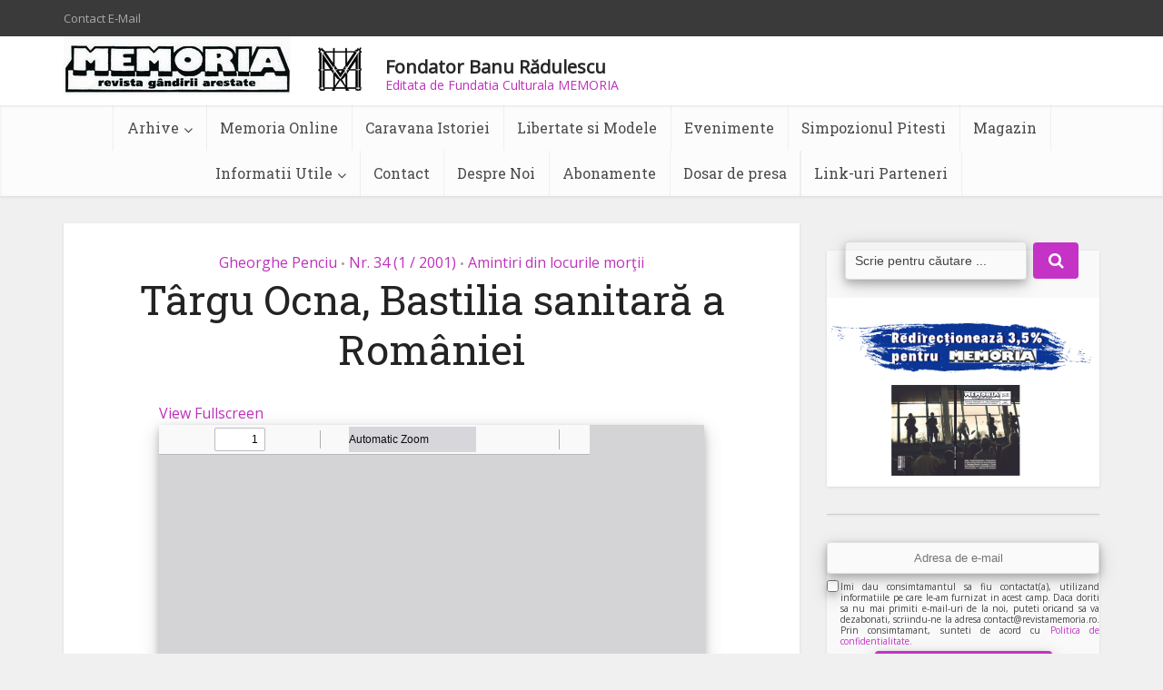

--- FILE ---
content_type: text/html; charset=UTF-8
request_url: https://www.revistamemoria.ro/targu-ocna-bastilia-sanitara-a-romaniei/
body_size: 16659
content:
<!DOCTYPE html>
<!--[if IE 8]><html class="ie8"><![endif]-->
<!--[if IE 9]><html class="ie9"><![endif]-->
<!--[if gt IE 8]><!--> <html lang="en-US"> <!--<![endif]-->

<head>

<meta http-equiv="Content-Type" content="text/html; charset=UTF-8" />
<meta name="viewport" content="user-scalable=yes, width=device-width, initial-scale=1.0, maximum-scale=1, minimum-scale=1">

<!--[if lt IE 9]>
	<script src="https://www.revistamemoria.ro/wp-content/themes/voice/js/html5.js"></script>
<![endif]-->

<meta name='robots' content='index, follow, max-image-preview:large, max-snippet:-1, max-video-preview:-1' />
	<style>img:is([sizes="auto" i], [sizes^="auto," i]) { contain-intrinsic-size: 3000px 1500px }</style>
	
	<!-- This site is optimized with the Yoast SEO plugin v25.3.1 - https://yoast.com/wordpress/plugins/seo/ -->
	<title>Revista Memoria - Târgu Ocna, Bastilia sanitară a României</title>
	<link rel="canonical" href="https://www.revistamemoria.ro/targu-ocna-bastilia-sanitara-a-romaniei/" />
	<meta property="og:locale" content="en_US" />
	<meta property="og:type" content="article" />
	<meta property="og:title" content="Revista Memoria - Târgu Ocna, Bastilia sanitară a României" />
	<meta property="og:url" content="https://www.revistamemoria.ro/targu-ocna-bastilia-sanitara-a-romaniei/" />
	<meta property="og:site_name" content="Revista Memoria" />
	<meta property="article:published_time" content="2001-09-17T18:34:58+00:00" />
	<meta property="article:modified_time" content="2022-01-31T11:16:25+00:00" />
	<meta property="og:image" content="https://www.revistamemoria.ro/wp-content/uploads/2001/09/inchisoarea-tg-ocna.jpg" />
	<meta property="og:image:width" content="220" />
	<meta property="og:image:height" content="141" />
	<meta property="og:image:type" content="image/jpeg" />
	<meta name="author" content="Oana Ichim" />
	<meta name="twitter:card" content="summary_large_image" />
	<meta name="twitter:label1" content="Written by" />
	<meta name="twitter:data1" content="Oana Ichim" />
	<meta name="twitter:label2" content="Est. reading time" />
	<meta name="twitter:data2" content="1 minute" />
	<script type="application/ld+json" class="yoast-schema-graph">{"@context":"https://schema.org","@graph":[{"@type":"WebPage","@id":"https://www.revistamemoria.ro/targu-ocna-bastilia-sanitara-a-romaniei/","url":"https://www.revistamemoria.ro/targu-ocna-bastilia-sanitara-a-romaniei/","name":"Revista Memoria - Târgu Ocna, Bastilia sanitară a României","isPartOf":{"@id":"https://www.revistamemoria.ro/#website"},"primaryImageOfPage":{"@id":"https://www.revistamemoria.ro/targu-ocna-bastilia-sanitara-a-romaniei/#primaryimage"},"image":{"@id":"https://www.revistamemoria.ro/targu-ocna-bastilia-sanitara-a-romaniei/#primaryimage"},"thumbnailUrl":"https://www.revistamemoria.ro/wp-content/uploads/2001/09/inchisoarea-tg-ocna.jpg","datePublished":"2001-09-17T18:34:58+00:00","dateModified":"2022-01-31T11:16:25+00:00","author":{"@id":"https://www.revistamemoria.ro/#/schema/person/2ca975a11999f9fbd28c115f3d58c733"},"breadcrumb":{"@id":"https://www.revistamemoria.ro/targu-ocna-bastilia-sanitara-a-romaniei/#breadcrumb"},"inLanguage":"en-US","potentialAction":[{"@type":"ReadAction","target":["https://www.revistamemoria.ro/targu-ocna-bastilia-sanitara-a-romaniei/"]}]},{"@type":"ImageObject","inLanguage":"en-US","@id":"https://www.revistamemoria.ro/targu-ocna-bastilia-sanitara-a-romaniei/#primaryimage","url":"https://www.revistamemoria.ro/wp-content/uploads/2001/09/inchisoarea-tg-ocna.jpg","contentUrl":"https://www.revistamemoria.ro/wp-content/uploads/2001/09/inchisoarea-tg-ocna.jpg","width":220,"height":141},{"@type":"BreadcrumbList","@id":"https://www.revistamemoria.ro/targu-ocna-bastilia-sanitara-a-romaniei/#breadcrumb","itemListElement":[{"@type":"ListItem","position":1,"name":"Home","item":"https://www.revistamemoria.ro/"},{"@type":"ListItem","position":2,"name":"Târgu Ocna, Bastilia sanitară a României"}]},{"@type":"WebSite","@id":"https://www.revistamemoria.ro/#website","url":"https://www.revistamemoria.ro/","name":"Revista Memoria","description":"Fondator Banu Rădulescu","potentialAction":[{"@type":"SearchAction","target":{"@type":"EntryPoint","urlTemplate":"https://www.revistamemoria.ro/?s={search_term_string}"},"query-input":{"@type":"PropertyValueSpecification","valueRequired":true,"valueName":"search_term_string"}}],"inLanguage":"en-US"},{"@type":"Person","@id":"https://www.revistamemoria.ro/#/schema/person/2ca975a11999f9fbd28c115f3d58c733","name":"Oana Ichim"}]}</script>
	<!-- / Yoast SEO plugin. -->


<link rel='dns-prefetch' href='//fonts.googleapis.com' />
<link rel="alternate" type="application/rss+xml" title="Revista Memoria &raquo; Feed" href="https://www.revistamemoria.ro/feed/" />
<link rel="alternate" type="application/rss+xml" title="Revista Memoria &raquo; Comments Feed" href="https://www.revistamemoria.ro/comments/feed/" />
<link rel="alternate" type="application/rss+xml" title="Revista Memoria &raquo; Târgu Ocna, Bastilia sanitară a României Comments Feed" href="https://www.revistamemoria.ro/targu-ocna-bastilia-sanitara-a-romaniei/feed/" />
<script type="text/javascript">
/* <![CDATA[ */
window._wpemojiSettings = {"baseUrl":"https:\/\/s.w.org\/images\/core\/emoji\/16.0.1\/72x72\/","ext":".png","svgUrl":"https:\/\/s.w.org\/images\/core\/emoji\/16.0.1\/svg\/","svgExt":".svg","source":{"concatemoji":"https:\/\/www.revistamemoria.ro\/wp-includes\/js\/wp-emoji-release.min.js?ver=6.8.3"}};
/*! This file is auto-generated */
!function(s,n){var o,i,e;function c(e){try{var t={supportTests:e,timestamp:(new Date).valueOf()};sessionStorage.setItem(o,JSON.stringify(t))}catch(e){}}function p(e,t,n){e.clearRect(0,0,e.canvas.width,e.canvas.height),e.fillText(t,0,0);var t=new Uint32Array(e.getImageData(0,0,e.canvas.width,e.canvas.height).data),a=(e.clearRect(0,0,e.canvas.width,e.canvas.height),e.fillText(n,0,0),new Uint32Array(e.getImageData(0,0,e.canvas.width,e.canvas.height).data));return t.every(function(e,t){return e===a[t]})}function u(e,t){e.clearRect(0,0,e.canvas.width,e.canvas.height),e.fillText(t,0,0);for(var n=e.getImageData(16,16,1,1),a=0;a<n.data.length;a++)if(0!==n.data[a])return!1;return!0}function f(e,t,n,a){switch(t){case"flag":return n(e,"\ud83c\udff3\ufe0f\u200d\u26a7\ufe0f","\ud83c\udff3\ufe0f\u200b\u26a7\ufe0f")?!1:!n(e,"\ud83c\udde8\ud83c\uddf6","\ud83c\udde8\u200b\ud83c\uddf6")&&!n(e,"\ud83c\udff4\udb40\udc67\udb40\udc62\udb40\udc65\udb40\udc6e\udb40\udc67\udb40\udc7f","\ud83c\udff4\u200b\udb40\udc67\u200b\udb40\udc62\u200b\udb40\udc65\u200b\udb40\udc6e\u200b\udb40\udc67\u200b\udb40\udc7f");case"emoji":return!a(e,"\ud83e\udedf")}return!1}function g(e,t,n,a){var r="undefined"!=typeof WorkerGlobalScope&&self instanceof WorkerGlobalScope?new OffscreenCanvas(300,150):s.createElement("canvas"),o=r.getContext("2d",{willReadFrequently:!0}),i=(o.textBaseline="top",o.font="600 32px Arial",{});return e.forEach(function(e){i[e]=t(o,e,n,a)}),i}function t(e){var t=s.createElement("script");t.src=e,t.defer=!0,s.head.appendChild(t)}"undefined"!=typeof Promise&&(o="wpEmojiSettingsSupports",i=["flag","emoji"],n.supports={everything:!0,everythingExceptFlag:!0},e=new Promise(function(e){s.addEventListener("DOMContentLoaded",e,{once:!0})}),new Promise(function(t){var n=function(){try{var e=JSON.parse(sessionStorage.getItem(o));if("object"==typeof e&&"number"==typeof e.timestamp&&(new Date).valueOf()<e.timestamp+604800&&"object"==typeof e.supportTests)return e.supportTests}catch(e){}return null}();if(!n){if("undefined"!=typeof Worker&&"undefined"!=typeof OffscreenCanvas&&"undefined"!=typeof URL&&URL.createObjectURL&&"undefined"!=typeof Blob)try{var e="postMessage("+g.toString()+"("+[JSON.stringify(i),f.toString(),p.toString(),u.toString()].join(",")+"));",a=new Blob([e],{type:"text/javascript"}),r=new Worker(URL.createObjectURL(a),{name:"wpTestEmojiSupports"});return void(r.onmessage=function(e){c(n=e.data),r.terminate(),t(n)})}catch(e){}c(n=g(i,f,p,u))}t(n)}).then(function(e){for(var t in e)n.supports[t]=e[t],n.supports.everything=n.supports.everything&&n.supports[t],"flag"!==t&&(n.supports.everythingExceptFlag=n.supports.everythingExceptFlag&&n.supports[t]);n.supports.everythingExceptFlag=n.supports.everythingExceptFlag&&!n.supports.flag,n.DOMReady=!1,n.readyCallback=function(){n.DOMReady=!0}}).then(function(){return e}).then(function(){var e;n.supports.everything||(n.readyCallback(),(e=n.source||{}).concatemoji?t(e.concatemoji):e.wpemoji&&e.twemoji&&(t(e.twemoji),t(e.wpemoji)))}))}((window,document),window._wpemojiSettings);
/* ]]> */
</script>
<style id='wp-emoji-styles-inline-css' type='text/css'>

	img.wp-smiley, img.emoji {
		display: inline !important;
		border: none !important;
		box-shadow: none !important;
		height: 1em !important;
		width: 1em !important;
		margin: 0 0.07em !important;
		vertical-align: -0.1em !important;
		background: none !important;
		padding: 0 !important;
	}
</style>
<link rel='stylesheet' id='wp-block-library-css' href='https://www.revistamemoria.ro/wp-includes/css/dist/block-library/style.min.css?ver=6.8.3' type='text/css' media='all' />
<style id='classic-theme-styles-inline-css' type='text/css'>
/*! This file is auto-generated */
.wp-block-button__link{color:#fff;background-color:#32373c;border-radius:9999px;box-shadow:none;text-decoration:none;padding:calc(.667em + 2px) calc(1.333em + 2px);font-size:1.125em}.wp-block-file__button{background:#32373c;color:#fff;text-decoration:none}
</style>
<link rel='stylesheet' id='gutenberg-pdfjs-css' href='https://www.revistamemoria.ro/wp-content/plugins/pdfjs-viewer-shortcode/inc/../blocks/dist/style.css?ver=2.2.2' type='text/css' media='all' />
<style id='global-styles-inline-css' type='text/css'>
:root{--wp--preset--aspect-ratio--square: 1;--wp--preset--aspect-ratio--4-3: 4/3;--wp--preset--aspect-ratio--3-4: 3/4;--wp--preset--aspect-ratio--3-2: 3/2;--wp--preset--aspect-ratio--2-3: 2/3;--wp--preset--aspect-ratio--16-9: 16/9;--wp--preset--aspect-ratio--9-16: 9/16;--wp--preset--color--black: #000000;--wp--preset--color--cyan-bluish-gray: #abb8c3;--wp--preset--color--white: #ffffff;--wp--preset--color--pale-pink: #f78da7;--wp--preset--color--vivid-red: #cf2e2e;--wp--preset--color--luminous-vivid-orange: #ff6900;--wp--preset--color--luminous-vivid-amber: #fcb900;--wp--preset--color--light-green-cyan: #7bdcb5;--wp--preset--color--vivid-green-cyan: #00d084;--wp--preset--color--pale-cyan-blue: #8ed1fc;--wp--preset--color--vivid-cyan-blue: #0693e3;--wp--preset--color--vivid-purple: #9b51e0;--wp--preset--gradient--vivid-cyan-blue-to-vivid-purple: linear-gradient(135deg,rgba(6,147,227,1) 0%,rgb(155,81,224) 100%);--wp--preset--gradient--light-green-cyan-to-vivid-green-cyan: linear-gradient(135deg,rgb(122,220,180) 0%,rgb(0,208,130) 100%);--wp--preset--gradient--luminous-vivid-amber-to-luminous-vivid-orange: linear-gradient(135deg,rgba(252,185,0,1) 0%,rgba(255,105,0,1) 100%);--wp--preset--gradient--luminous-vivid-orange-to-vivid-red: linear-gradient(135deg,rgba(255,105,0,1) 0%,rgb(207,46,46) 100%);--wp--preset--gradient--very-light-gray-to-cyan-bluish-gray: linear-gradient(135deg,rgb(238,238,238) 0%,rgb(169,184,195) 100%);--wp--preset--gradient--cool-to-warm-spectrum: linear-gradient(135deg,rgb(74,234,220) 0%,rgb(151,120,209) 20%,rgb(207,42,186) 40%,rgb(238,44,130) 60%,rgb(251,105,98) 80%,rgb(254,248,76) 100%);--wp--preset--gradient--blush-light-purple: linear-gradient(135deg,rgb(255,206,236) 0%,rgb(152,150,240) 100%);--wp--preset--gradient--blush-bordeaux: linear-gradient(135deg,rgb(254,205,165) 0%,rgb(254,45,45) 50%,rgb(107,0,62) 100%);--wp--preset--gradient--luminous-dusk: linear-gradient(135deg,rgb(255,203,112) 0%,rgb(199,81,192) 50%,rgb(65,88,208) 100%);--wp--preset--gradient--pale-ocean: linear-gradient(135deg,rgb(255,245,203) 0%,rgb(182,227,212) 50%,rgb(51,167,181) 100%);--wp--preset--gradient--electric-grass: linear-gradient(135deg,rgb(202,248,128) 0%,rgb(113,206,126) 100%);--wp--preset--gradient--midnight: linear-gradient(135deg,rgb(2,3,129) 0%,rgb(40,116,252) 100%);--wp--preset--font-size--small: 13px;--wp--preset--font-size--medium: 20px;--wp--preset--font-size--large: 36px;--wp--preset--font-size--x-large: 42px;--wp--preset--spacing--20: 0.44rem;--wp--preset--spacing--30: 0.67rem;--wp--preset--spacing--40: 1rem;--wp--preset--spacing--50: 1.5rem;--wp--preset--spacing--60: 2.25rem;--wp--preset--spacing--70: 3.38rem;--wp--preset--spacing--80: 5.06rem;--wp--preset--shadow--natural: 6px 6px 9px rgba(0, 0, 0, 0.2);--wp--preset--shadow--deep: 12px 12px 50px rgba(0, 0, 0, 0.4);--wp--preset--shadow--sharp: 6px 6px 0px rgba(0, 0, 0, 0.2);--wp--preset--shadow--outlined: 6px 6px 0px -3px rgba(255, 255, 255, 1), 6px 6px rgba(0, 0, 0, 1);--wp--preset--shadow--crisp: 6px 6px 0px rgba(0, 0, 0, 1);}:where(.is-layout-flex){gap: 0.5em;}:where(.is-layout-grid){gap: 0.5em;}body .is-layout-flex{display: flex;}.is-layout-flex{flex-wrap: wrap;align-items: center;}.is-layout-flex > :is(*, div){margin: 0;}body .is-layout-grid{display: grid;}.is-layout-grid > :is(*, div){margin: 0;}:where(.wp-block-columns.is-layout-flex){gap: 2em;}:where(.wp-block-columns.is-layout-grid){gap: 2em;}:where(.wp-block-post-template.is-layout-flex){gap: 1.25em;}:where(.wp-block-post-template.is-layout-grid){gap: 1.25em;}.has-black-color{color: var(--wp--preset--color--black) !important;}.has-cyan-bluish-gray-color{color: var(--wp--preset--color--cyan-bluish-gray) !important;}.has-white-color{color: var(--wp--preset--color--white) !important;}.has-pale-pink-color{color: var(--wp--preset--color--pale-pink) !important;}.has-vivid-red-color{color: var(--wp--preset--color--vivid-red) !important;}.has-luminous-vivid-orange-color{color: var(--wp--preset--color--luminous-vivid-orange) !important;}.has-luminous-vivid-amber-color{color: var(--wp--preset--color--luminous-vivid-amber) !important;}.has-light-green-cyan-color{color: var(--wp--preset--color--light-green-cyan) !important;}.has-vivid-green-cyan-color{color: var(--wp--preset--color--vivid-green-cyan) !important;}.has-pale-cyan-blue-color{color: var(--wp--preset--color--pale-cyan-blue) !important;}.has-vivid-cyan-blue-color{color: var(--wp--preset--color--vivid-cyan-blue) !important;}.has-vivid-purple-color{color: var(--wp--preset--color--vivid-purple) !important;}.has-black-background-color{background-color: var(--wp--preset--color--black) !important;}.has-cyan-bluish-gray-background-color{background-color: var(--wp--preset--color--cyan-bluish-gray) !important;}.has-white-background-color{background-color: var(--wp--preset--color--white) !important;}.has-pale-pink-background-color{background-color: var(--wp--preset--color--pale-pink) !important;}.has-vivid-red-background-color{background-color: var(--wp--preset--color--vivid-red) !important;}.has-luminous-vivid-orange-background-color{background-color: var(--wp--preset--color--luminous-vivid-orange) !important;}.has-luminous-vivid-amber-background-color{background-color: var(--wp--preset--color--luminous-vivid-amber) !important;}.has-light-green-cyan-background-color{background-color: var(--wp--preset--color--light-green-cyan) !important;}.has-vivid-green-cyan-background-color{background-color: var(--wp--preset--color--vivid-green-cyan) !important;}.has-pale-cyan-blue-background-color{background-color: var(--wp--preset--color--pale-cyan-blue) !important;}.has-vivid-cyan-blue-background-color{background-color: var(--wp--preset--color--vivid-cyan-blue) !important;}.has-vivid-purple-background-color{background-color: var(--wp--preset--color--vivid-purple) !important;}.has-black-border-color{border-color: var(--wp--preset--color--black) !important;}.has-cyan-bluish-gray-border-color{border-color: var(--wp--preset--color--cyan-bluish-gray) !important;}.has-white-border-color{border-color: var(--wp--preset--color--white) !important;}.has-pale-pink-border-color{border-color: var(--wp--preset--color--pale-pink) !important;}.has-vivid-red-border-color{border-color: var(--wp--preset--color--vivid-red) !important;}.has-luminous-vivid-orange-border-color{border-color: var(--wp--preset--color--luminous-vivid-orange) !important;}.has-luminous-vivid-amber-border-color{border-color: var(--wp--preset--color--luminous-vivid-amber) !important;}.has-light-green-cyan-border-color{border-color: var(--wp--preset--color--light-green-cyan) !important;}.has-vivid-green-cyan-border-color{border-color: var(--wp--preset--color--vivid-green-cyan) !important;}.has-pale-cyan-blue-border-color{border-color: var(--wp--preset--color--pale-cyan-blue) !important;}.has-vivid-cyan-blue-border-color{border-color: var(--wp--preset--color--vivid-cyan-blue) !important;}.has-vivid-purple-border-color{border-color: var(--wp--preset--color--vivid-purple) !important;}.has-vivid-cyan-blue-to-vivid-purple-gradient-background{background: var(--wp--preset--gradient--vivid-cyan-blue-to-vivid-purple) !important;}.has-light-green-cyan-to-vivid-green-cyan-gradient-background{background: var(--wp--preset--gradient--light-green-cyan-to-vivid-green-cyan) !important;}.has-luminous-vivid-amber-to-luminous-vivid-orange-gradient-background{background: var(--wp--preset--gradient--luminous-vivid-amber-to-luminous-vivid-orange) !important;}.has-luminous-vivid-orange-to-vivid-red-gradient-background{background: var(--wp--preset--gradient--luminous-vivid-orange-to-vivid-red) !important;}.has-very-light-gray-to-cyan-bluish-gray-gradient-background{background: var(--wp--preset--gradient--very-light-gray-to-cyan-bluish-gray) !important;}.has-cool-to-warm-spectrum-gradient-background{background: var(--wp--preset--gradient--cool-to-warm-spectrum) !important;}.has-blush-light-purple-gradient-background{background: var(--wp--preset--gradient--blush-light-purple) !important;}.has-blush-bordeaux-gradient-background{background: var(--wp--preset--gradient--blush-bordeaux) !important;}.has-luminous-dusk-gradient-background{background: var(--wp--preset--gradient--luminous-dusk) !important;}.has-pale-ocean-gradient-background{background: var(--wp--preset--gradient--pale-ocean) !important;}.has-electric-grass-gradient-background{background: var(--wp--preset--gradient--electric-grass) !important;}.has-midnight-gradient-background{background: var(--wp--preset--gradient--midnight) !important;}.has-small-font-size{font-size: var(--wp--preset--font-size--small) !important;}.has-medium-font-size{font-size: var(--wp--preset--font-size--medium) !important;}.has-large-font-size{font-size: var(--wp--preset--font-size--large) !important;}.has-x-large-font-size{font-size: var(--wp--preset--font-size--x-large) !important;}
:where(.wp-block-post-template.is-layout-flex){gap: 1.25em;}:where(.wp-block-post-template.is-layout-grid){gap: 1.25em;}
:where(.wp-block-columns.is-layout-flex){gap: 2em;}:where(.wp-block-columns.is-layout-grid){gap: 2em;}
:root :where(.wp-block-pullquote){font-size: 1.5em;line-height: 1.6;}
</style>
<link rel='stylesheet' id='contact-form-7-css' href='https://www.revistamemoria.ro/wp-content/plugins/contact-form-7/includes/css/styles.css?ver=6.1' type='text/css' media='all' />
<link rel='stylesheet' id='bigger-picture-css' href='https://www.revistamemoria.ro/wp-content/plugins/youtube-channel/assets/lib/bigger-picture/css/bigger-picture.min.css?ver=3.25.2' type='text/css' media='all' />
<link rel='stylesheet' id='youtube-channel-css' href='https://www.revistamemoria.ro/wp-content/plugins/youtube-channel/assets/css/youtube-channel.min.css?ver=3.25.2' type='text/css' media='all' />
<link rel='stylesheet' id='ivory-search-styles-css' href='https://www.revistamemoria.ro/wp-content/plugins/add-search-to-menu/public/css/ivory-search.min.css?ver=5.5.11' type='text/css' media='all' />
<link rel='stylesheet' id='vce_font_0-css' href='https://fonts.googleapis.com/css?family=Open+Sans%3A400&#038;subset=latin%2Clatin-ext&#038;ver=2.4.1' type='text/css' media='screen' />
<link rel='stylesheet' id='vce_font_1-css' href='https://fonts.googleapis.com/css?family=Roboto+Slab%3A400%2C700&#038;subset=latin%2Clatin-ext&#038;ver=2.4.1' type='text/css' media='screen' />
<link rel='stylesheet' id='vce_style-css' href='https://www.revistamemoria.ro/wp-content/themes/voice/css/min.css?ver=2.4.1' type='text/css' media='screen, print' />
<style id='vce_style-inline-css' type='text/css'>
body {background-color:#f0f0f0;}body,.mks_author_widget h3,.site-description,.meta-category a,textarea {font-family: 'Open Sans';font-weight: 400;}h1,h2,h3,h4,h5,h6,blockquote,.vce-post-link,.site-title,.site-title a,.main-box-title,.comment-reply-title,.entry-title a,.vce-single .entry-headline p,.vce-prev-next-link,.author-title,.mks_pullquote,.widget_rss ul li .rsswidget,#bbpress-forums .bbp-forum-title,#bbpress-forums .bbp-topic-permalink {font-family: 'Roboto Slab';font-weight: 400;}.main-navigation a,.sidr a{font-family: 'Roboto Slab';font-weight: 700;}.vce-single .entry-content,.vce-single .entry-headline,.vce-single .entry-footer{width: 600px;}.vce-lay-a .lay-a-content{width: 600px;max-width: 600px;}.vce-page .entry-content,.vce-page .entry-title-page {width: 600px;}.vce-sid-none .vce-single .entry-content,.vce-sid-none .vce-single .entry-headline,.vce-sid-none .vce-single .entry-footer {width: 600px;}.vce-sid-none .vce-page .entry-content,.vce-sid-none .vce-page .entry-title-page,.error404 .entry-content {width: 600px;max-width: 600px;}body, button, input, select, textarea{color: #444444;}h1,h2,h3,h4,h5,h6,.entry-title a,.prev-next-nav a,#bbpress-forums .bbp-forum-title, #bbpress-forums .bbp-topic-permalink,.woocommerce ul.products li.product .price .amount{color: #232323;}a,.entry-title a:hover,.vce-prev-next-link:hover,.vce-author-links a:hover,.required,.error404 h4,.prev-next-nav a:hover,#bbpress-forums .bbp-forum-title:hover, #bbpress-forums .bbp-topic-permalink:hover,.woocommerce ul.products li.product h3:hover,.woocommerce ul.products li.product h3:hover mark,.main-box-title a:hover{color: #bf31bc;}.vce-square,.vce-main-content .mejs-controls .mejs-time-rail .mejs-time-current,button,input[type="button"],input[type="reset"],input[type="submit"],.vce-button,.pagination-wapper a,#vce-pagination .next.page-numbers,#vce-pagination .prev.page-numbers,#vce-pagination .page-numbers,#vce-pagination .page-numbers.current,.vce-link-pages a,#vce-pagination a,.vce-load-more a,.vce-slider-pagination .owl-nav > div,.vce-mega-menu-posts-wrap .owl-nav > div,.comment-reply-link:hover,.vce-featured-section a,.vce-lay-g .vce-featured-info .meta-category a,.vce-404-menu a,.vce-post.sticky .meta-image:before,#vce-pagination .page-numbers:hover,#bbpress-forums .bbp-pagination .current,#bbpress-forums .bbp-pagination a:hover,.woocommerce #respond input#submit,.woocommerce a.button,.woocommerce button.button,.woocommerce input.button,.woocommerce ul.products li.product .added_to_cart,.woocommerce #respond input#submit:hover,.woocommerce a.button:hover,.woocommerce button.button:hover,.woocommerce input.button:hover,.woocommerce ul.products li.product .added_to_cart:hover,.woocommerce #respond input#submit.alt,.woocommerce a.button.alt,.woocommerce button.button.alt,.woocommerce input.button.alt,.woocommerce #respond input#submit.alt:hover, .woocommerce a.button.alt:hover, .woocommerce button.button.alt:hover, .woocommerce input.button.alt:hover,.woocommerce span.onsale,.woocommerce .widget_price_filter .ui-slider .ui-slider-range,.woocommerce .widget_price_filter .ui-slider .ui-slider-handle,.comments-holder .navigation .page-numbers.current,.vce-lay-a .vce-read-more:hover,.vce-lay-c .vce-read-more:hover{background-color: #bf31bc;}#vce-pagination .page-numbers,.comments-holder .navigation .page-numbers{background: transparent;color: #bf31bc;border: 1px solid #bf31bc;}.comments-holder .navigation .page-numbers:hover{background: #bf31bc;border: 1px solid #bf31bc;}.bbp-pagination-links a{background: transparent;color: #bf31bc;border: 1px solid #bf31bc !important;}#vce-pagination .page-numbers.current,.bbp-pagination-links span.current,.comments-holder .navigation .page-numbers.current{border: 1px solid #bf31bc;}.widget_categories .cat-item:before,.widget_categories .cat-item .count{background: #bf31bc;}.comment-reply-link,.vce-lay-a .vce-read-more,.vce-lay-c .vce-read-more{border: 1px solid #bf31bc;}.entry-meta div,.entry-meta div a,.comment-metadata a,.meta-category span,.meta-author-wrapped,.wp-caption .wp-caption-text,.widget_rss .rss-date,.sidebar cite,.site-footer cite,.sidebar .vce-post-list .entry-meta div,.sidebar .vce-post-list .entry-meta div a,.sidebar .vce-post-list .fn,.sidebar .vce-post-list .fn a,.site-footer .vce-post-list .entry-meta div,.site-footer .vce-post-list .entry-meta div a,.site-footer .vce-post-list .fn,.site-footer .vce-post-list .fn a,#bbpress-forums .bbp-topic-started-by,#bbpress-forums .bbp-topic-started-in,#bbpress-forums .bbp-forum-info .bbp-forum-content,#bbpress-forums p.bbp-topic-meta,span.bbp-admin-links a,.bbp-reply-post-date,#bbpress-forums li.bbp-header,#bbpress-forums li.bbp-footer,.woocommerce .woocommerce-result-count,.woocommerce .product_meta{color: #9b9b9b;}.main-box-title, .comment-reply-title, .main-box-head{background: #ffffff;color: #232323;}.main-box-title a{color: #232323;}.sidebar .widget .widget-title a{color: #232323;}.main-box,.comment-respond,.prev-next-nav{background: #f9f9f9;}.vce-post,ul.comment-list > li.comment,.main-box-single,.ie8 .vce-single,#disqus_thread,.vce-author-card,.vce-author-card .vce-content-outside,.mks-bredcrumbs-container,ul.comment-list > li.pingback{background: #ffffff;}.mks_tabs.horizontal .mks_tab_nav_item.active{border-bottom: 1px solid #ffffff;}.mks_tabs.horizontal .mks_tab_item,.mks_tabs.vertical .mks_tab_nav_item.active,.mks_tabs.horizontal .mks_tab_nav_item.active{background: #ffffff;}.mks_tabs.vertical .mks_tab_nav_item.active{border-right: 1px solid #ffffff;}#vce-pagination,.vce-slider-pagination .owl-controls,.vce-content-outside,.comments-holder .navigation{background: #f3f3f3;}.sidebar .widget-title{background: #ffffff;color: #232323;}.sidebar .widget{background: #f9f9f9;}.sidebar .widget,.sidebar .widget li a,.sidebar .mks_author_widget h3 a,.sidebar .mks_author_widget h3,.sidebar .vce-search-form .vce-search-input,.sidebar .vce-search-form .vce-search-input:focus{color: #444444;}.sidebar .widget li a:hover,.sidebar .widget a,.widget_nav_menu li.menu-item-has-children:hover:after,.widget_pages li.page_item_has_children:hover:after{color: #c433c6;}.sidebar .tagcloud a {border: 1px solid #c433c6;}.sidebar .mks_author_link,.sidebar .tagcloud a:hover,.sidebar .mks_themeforest_widget .more,.sidebar button,.sidebar input[type="button"],.sidebar input[type="reset"],.sidebar input[type="submit"],.sidebar .vce-button,.sidebar .bbp_widget_login .button{background-color: #c433c6;}.sidebar .mks_author_widget .mks_autor_link_wrap,.sidebar .mks_themeforest_widget .mks_read_more{background: #f3f3f3;}.sidebar #wp-calendar caption,.sidebar .recentcomments,.sidebar .post-date,.sidebar #wp-calendar tbody{color: rgba(68,68,68,0.7);}.site-footer{background: #8ece9d;}.site-footer .widget-title{color: #ffffff;}.site-footer,.site-footer .widget,.site-footer .widget li a,.site-footer .mks_author_widget h3 a,.site-footer .mks_author_widget h3,.site-footer .vce-search-form .vce-search-input,.site-footer .vce-search-form .vce-search-input:focus{color: #f2f2f2;}.site-footer .widget li a:hover,.site-footer .widget a,.site-info a{color: #c633c4;}.site-footer .tagcloud a {border: 1px solid #c633c4;}.site-footer .mks_author_link,.site-footer .mks_themeforest_widget .more,.site-footer button,.site-footer input[type="button"],.site-footer input[type="reset"],.site-footer input[type="submit"],.site-footer .vce-button,.site-footer .tagcloud a:hover{background-color: #c633c4;}.site-footer #wp-calendar caption,.site-footer .recentcomments,.site-footer .post-date,.site-footer #wp-calendar tbody,.site-footer .site-info{color: rgba(242,242,242,0.7);}.top-header,.top-nav-menu li .sub-menu{background: #3a3a3a;}.top-header,.top-header a{color: #aaaaaa;}.top-header .vce-search-form .vce-search-input,.top-header .vce-search-input:focus,.top-header .vce-search-submit{color: #aaaaaa;}.top-header .vce-search-form .vce-search-input::-webkit-input-placeholder { color: #aaaaaa;}.top-header .vce-search-form .vce-search-input:-moz-placeholder { color: #aaaaaa;}.top-header .vce-search-form .vce-search-input::-moz-placeholder { color: #aaaaaa;}.top-header .vce-search-form .vce-search-input:-ms-input-placeholder { color: #aaaaaa;}.header-1-wrapper{height: 76px;padding-top: 0px;}.header-2-wrapper,.header-3-wrapper{height: 76px;}.header-2-wrapper .site-branding,.header-3-wrapper .site-branding{top: 0px;left: 0px;}.site-title a, .site-title a:hover{color: #232323;}.site-description{color: #aaaaaa;}.main-header{background-color: #ffffff;}.header-bottom-wrapper{background: #fcfcfc;}.vce-header-ads{margin: -7px 0;}.header-3-wrapper .nav-menu > li > a{padding: 28px 15px;}.header-sticky,.sidr{background: rgba(252,252,252,0.95);}.ie8 .header-sticky{background: #ffffff;}.main-navigation a,.nav-menu .vce-mega-menu > .sub-menu > li > a,.sidr li a,.vce-menu-parent{color: #4a4a4a;}.nav-menu > li:hover > a,.nav-menu > .current_page_item > a,.nav-menu > .current-menu-item > a,.nav-menu > .current-menu-ancestor > a,.main-navigation a.vce-item-selected,.main-navigation ul ul li:hover > a,.nav-menu ul .current-menu-item a,.nav-menu ul .current_page_item a,.vce-menu-parent:hover,.sidr li a:hover,.main-navigation li.current-menu-item.fa:before,.vce-responsive-nav{color: #cc35c4;}#sidr-id-vce_main_navigation_menu .soc-nav-menu li a:hover {color: #aaaaaa;}.nav-menu > li:hover > a,.nav-menu > .current_page_item > a,.nav-menu > .current-menu-item > a,.nav-menu > .current-menu-ancestor > a,.main-navigation a.vce-item-selected,.main-navigation ul ul,.header-sticky .nav-menu > .current_page_item:hover > a,.header-sticky .nav-menu > .current-menu-item:hover > a,.header-sticky .nav-menu > .current-menu-ancestor:hover > a,.header-sticky .main-navigation a.vce-item-selected:hover{background-color: #ffffff;}.search-header-wrap ul{border-top: 2px solid #cc35c4;}.vce-border-top .main-box-title{border-top: 2px solid #bf31bc;}.tagcloud a:hover,.sidebar .widget .mks_author_link,.sidebar .widget.mks_themeforest_widget .more,.site-footer .widget .mks_author_link,.site-footer .widget.mks_themeforest_widget .more,.vce-lay-g .entry-meta div,.vce-lay-g .fn,.vce-lay-g .fn a{color: #FFF;}.vce-featured-header .vce-featured-header-background{opacity: 0.5}.vce-featured-grid .vce-featured-header-background,.vce-post-big .vce-post-img:after,.vce-post-slider .vce-post-img:after{opacity: 0.5}.vce-featured-grid .owl-item:hover .vce-grid-text .vce-featured-header-background,.vce-post-big li:hover .vce-post-img:after,.vce-post-slider li:hover .vce-post-img:after {opacity: 0.8}#back-top {background: #323232}.sidr input[type=text]{background: rgba(74,74,74,0.1);color: rgba(74,74,74,0.5);}.meta-image:hover a img,.vce-lay-h .img-wrap:hover .meta-image > img,.img-wrp:hover img,.vce-gallery-big:hover img,.vce-gallery .gallery-item:hover img,.vce_posts_widget .vce-post-big li:hover img,.vce-featured-grid .owl-item:hover img,.vce-post-img:hover img,.mega-menu-img:hover img{-webkit-transform: scale(1.1);-moz-transform: scale(1.1);-o-transform: scale(1.1);-ms-transform: scale(1.1);transform: scale(1.1);}
</style>
<link rel='stylesheet' id='fancybox-css' href='https://www.revistamemoria.ro/wp-content/plugins/easy-fancybox/fancybox/1.5.4/jquery.fancybox.min.css?ver=6.8.3' type='text/css' media='screen' />
<link rel='stylesheet' id='wp-add-custom-css-css' href='https://www.revistamemoria.ro?display_custom_css=css&#038;ver=6.8.3' type='text/css' media='all' />
<script type="text/javascript" src="https://www.revistamemoria.ro/wp-content/plugins/cookiebar/cookiebar-latest.min.js?1&amp;forceLang=ro&amp;tracking=1&amp;top=1&amp;showNoConsent=1&amp;privacyPage=http%3A%2F%2Fwww.revistamemoria.ro%2Fpolitica-de-confidentialitate%2F&amp;ver=1.7.0" id="cookieBAR-js"></script>
<script type="text/javascript" src="https://www.revistamemoria.ro/wp-includes/js/jquery/jquery.min.js?ver=3.7.1" id="jquery-core-js"></script>
<script type="text/javascript" src="https://www.revistamemoria.ro/wp-includes/js/jquery/jquery-migrate.min.js?ver=3.4.1" id="jquery-migrate-js"></script>
<link rel="https://api.w.org/" href="https://www.revistamemoria.ro/wp-json/" /><link rel="alternate" title="JSON" type="application/json" href="https://www.revistamemoria.ro/wp-json/wp/v2/posts/3225" /><link rel="EditURI" type="application/rsd+xml" title="RSD" href="https://www.revistamemoria.ro/xmlrpc.php?rsd" />
<meta name="generator" content="WordPress 6.8.3" />
<link rel='shortlink' href='https://www.revistamemoria.ro/?p=3225' />
<link rel="alternate" title="oEmbed (JSON)" type="application/json+oembed" href="https://www.revistamemoria.ro/wp-json/oembed/1.0/embed?url=https%3A%2F%2Fwww.revistamemoria.ro%2Ftargu-ocna-bastilia-sanitara-a-romaniei%2F" />
<link rel="alternate" title="oEmbed (XML)" type="text/xml+oembed" href="https://www.revistamemoria.ro/wp-json/oembed/1.0/embed?url=https%3A%2F%2Fwww.revistamemoria.ro%2Ftargu-ocna-bastilia-sanitara-a-romaniei%2F&#038;format=xml" />
<style type="text/css">.recentcomments a{display:inline !important;padding:0 !important;margin:0 !important;}</style><meta name="generator" content="Powered by WPBakery Page Builder - drag and drop page builder for WordPress."/>
<link rel="shortcut icon" href="https://www.revistamemoria.ro/wp-content/uploads/2017/12/favicon_memoria_Hak_icon.ico" type="image/x-icon" /><style type="text/css">.site-branding { width: 100%; } .site-branding h1, .site-branding span:first-child { float: left; margin-right: 20px; } .site-description { font-size: 20px; margin-top: 22px; }</style>		<style type="text/css" id="wp-custom-css">
			.vce-wrap-right{display:none !important}		</style>
		<noscript><style> .wpb_animate_when_almost_visible { opacity: 1; }</style></noscript></head>

<body class="wp-singular post-template-default single single-post postid-3225 single-format-standard wp-theme-voice voice chrome vce-sid-right wpb-js-composer js-comp-ver-6.10.0 vc_responsive">

<div id="vce-main">

<header id="header" class="main-header">
	<div class="top-header">
	<div class="container">

					<div class="vce-wrap-left">
					<ul id="vce_top_navigation_menu" class="top-nav-menu"><li id="menu-item-7788" class="menu-item menu-item-type-custom menu-item-object-custom menu-item-7788"><a href="mailto:revistamemoria@gmail.com">Contact E-Mail</a></li>
</ul>			</div>
				
					<div class="vce-wrap-right">
				<form class="vce-search-form" action="https://www.revistamemoria.ro/" method="get">
	<input name="s" class="vce-search-input" size="20" type="text" value="Scrie pentru căutare ..." onfocus="(this.value == 'Scrie pentru căutare ...') && (this.value = '')" onblur="(this.value == '') && (this.value = 'Scrie pentru căutare ...')" placeholder="Scrie pentru căutare ..." />
		<button type="submit" class="vce-search-submit"><i class="fa fa-search"></i></button> 
</form>			</div>
		
		


	</div>
</div><div class="container header-2-wrapper header-main-area">	
	<div class="vce-res-nav">
	<a class="vce-responsive-nav" href="#sidr-main"><i class="fa fa-bars"></i></a>
</div>
<div class="site-branding">
		
		<span style="font-size: 80px;text-decoration: none;margin-bottom: 0;display: inline-block;">
		<a href="https://www.revistamemoria.ro/" title="Revista Memoria" class="has-logo"><img src="https://www.revistamemoria.ro/wp-content/uploads/2022/12/Untitled-1-1.jpg" alt="Revista Memoria" /></a>
	</span>

<span style="font-weight:bold" class="site-description">Fondator Banu Rădulescu</span>	
		<span style="font-size: 14px;margin: -5px 0 0;display: block;color: black;"><a href="https://www.revistamemoria.ro/despre-noi/">Editata de Fundatia Culturala MEMORIA</a></span></br>
	
	

</div>
	<div class="vce-header-ads">
			</div>
</div>

<div class="header-bottom-wrapper header-left-nav">
	<div class="container">
		<nav id="site-navigation" class="main-navigation" role="navigation">
	<ul id="vce_main_navigation_menu" class="nav-menu"><li id="menu-item-12093" class="menu-item menu-item-type-custom menu-item-object-custom menu-item-has-children menu-item-12093"><a href="#">Arhive</a>
<ul class="sub-menu">
	<li id="menu-item-401" class="menu-item menu-item-type-taxonomy menu-item-object-category menu-item-401 vce-cat-40"><a href="https://www.revistamemoria.ro/category/arhiva-pdf/">Arhiva PDF</a>	<li id="menu-item-4396" class="menu-item menu-item-type-taxonomy menu-item-object-category menu-item-4396 vce-cat-547"><a href="https://www.revistamemoria.ro/category/fototeca-memoria/">Arhiva Foto</a>	<li id="menu-item-12203" class="menu-item menu-item-type-post_type menu-item-object-page menu-item-12203"><a href="https://www.revistamemoria.ro/12166-2/">Arhiva Audio</a>	<li id="menu-item-7791" class="menu-item menu-item-type-post_type menu-item-object-page menu-item-7791"><a href="https://www.revistamemoria.ro/arhiva-video/">Arhiva Video</a>	<li id="menu-item-7416" class="menu-item menu-item-type-post_type menu-item-object-page menu-item-7416"><a href="https://www.revistamemoria.ro/autori-memoria/">Autori Memoria</a>	<li id="menu-item-425" class="menu-item menu-item-type-taxonomy menu-item-object-category current-post-ancestor menu-item-has-children menu-item-425 vce-cat-47"><a href="https://www.revistamemoria.ro/category/teme/">Teme</a>
	<ul class="sub-menu">
		<li id="menu-item-387" class="menu-item menu-item-type-taxonomy menu-item-object-category menu-item-387 vce-cat-2"><a href="https://www.revistamemoria.ro/category/teme/memoria-basarabiei/">Memoria Basarabiei</a>		<li id="menu-item-397" class="menu-item menu-item-type-taxonomy menu-item-object-category menu-item-397 vce-cat-4"><a href="https://www.revistamemoria.ro/category/teme/literatura-de-dupa-sarma-ghimpata/">Literatura de după sârma ghimpată</a>		<li id="menu-item-395" class="menu-item menu-item-type-taxonomy menu-item-object-category menu-item-395 vce-cat-5"><a href="https://www.revistamemoria.ro/category/teme/memoria-armatei-romane/">Memoria Armatei Române</a>		<li id="menu-item-399" class="menu-item menu-item-type-taxonomy menu-item-object-category menu-item-399 vce-cat-6"><a href="https://www.revistamemoria.ro/category/teme/memoria-bisericii-romane/">Memoria Bisericii Române</a>		<li id="menu-item-398" class="menu-item menu-item-type-taxonomy menu-item-object-category menu-item-398 vce-cat-3"><a href="https://www.revistamemoria.ro/category/teme/istorie-recenta/">Istorie recentă</a>	</ul>
	<li id="menu-item-11078" class="menu-item menu-item-type-custom menu-item-object-custom menu-item-has-children menu-item-11078"><a href="#">Catalogul Memoria</a>
	<ul class="sub-menu">
		<li id="menu-item-11065" class="menu-item menu-item-type-taxonomy menu-item-object-category menu-item-11065 vce-cat-952"><a href="https://www.revistamemoria.ro/category/literele-a-g/">Literele A-G</a>		<li id="menu-item-11066" class="menu-item menu-item-type-taxonomy menu-item-object-category menu-item-11066 vce-cat-953"><a href="https://www.revistamemoria.ro/category/literele-h-n/">Literele H-N</a>		<li id="menu-item-11067" class="menu-item menu-item-type-taxonomy menu-item-object-category menu-item-11067 vce-cat-954"><a href="https://www.revistamemoria.ro/category/literele-o-t/">Literele O-T</a>		<li id="menu-item-11068" class="menu-item menu-item-type-taxonomy menu-item-object-category menu-item-11068 vce-cat-955"><a href="https://www.revistamemoria.ro/category/literele-t-z/">Literele Ț-Z</a>	</ul>
</ul>
<li id="menu-item-13233" class="menu-item menu-item-type-custom menu-item-object-custom menu-item-13233"><a href="http://www.revistamemoria.ro/category/memoria-online/">Memoria Online</a><li id="menu-item-20754" class="menu-item menu-item-type-taxonomy menu-item-object-category menu-item-20754 vce-cat-2892"><a href="https://www.revistamemoria.ro/category/caravana-istoriei/">Caravana Istoriei</a><li id="menu-item-21349" class="menu-item menu-item-type-taxonomy menu-item-object-category menu-item-21349 vce-cat-2899"><a href="https://www.revistamemoria.ro/category/libertate-si-modele/">Libertate si Modele</a><li id="menu-item-20253" class="menu-item menu-item-type-taxonomy menu-item-object-category menu-item-20253 vce-cat-2890"><a href="https://www.revistamemoria.ro/category/evenimente/">Evenimente</a><li id="menu-item-14943" class="menu-item menu-item-type-custom menu-item-object-custom menu-item-14943"><a href="http://www.revistamemoria.ro/category/simpozionul-pitesti/">Simpozionul Pitesti</a><li id="menu-item-13234" class="menu-item menu-item-type-custom menu-item-object-custom menu-item-13234"><a href="http://www.revistamemoria.ro/category/memoria-shop/">Magazin</a><li id="menu-item-12094" class="menu-item menu-item-type-custom menu-item-object-custom menu-item-has-children menu-item-12094"><a href="http://asd">Informatii Utile</a>
<ul class="sub-menu">
	<li id="menu-item-16718" class="menu-item menu-item-type-post_type menu-item-object-page menu-item-16718"><a href="https://www.revistamemoria.ro/termeni-si-conditii/">Termeni și Condiții</a>	<li id="menu-item-12494" class="menu-item menu-item-type-post_type menu-item-object-page menu-item-12494"><a href="https://www.revistamemoria.ro/politica-de-cookie-uri/">Politica de Cookie-uri</a>	<li id="menu-item-12493" class="menu-item menu-item-type-post_type menu-item-object-page menu-item-12493"><a href="https://www.revistamemoria.ro/politica-de-confidentialitate/">Politica de Confidentialitate</a></ul>
<li id="menu-item-7241" class="menu-item menu-item-type-post_type menu-item-object-page menu-item-7241"><a href="https://www.revistamemoria.ro/contact/">Contact</a><li id="menu-item-7413" class="menu-item menu-item-type-post_type menu-item-object-page menu-item-7413"><a href="https://www.revistamemoria.ro/despre-noi/">Despre Noi</a><li id="menu-item-7240" class="menu-item menu-item-type-post_type menu-item-object-page menu-item-7240"><a href="https://www.revistamemoria.ro/abonamente/">Abonamente</a><li id="menu-item-12315" class="menu-item menu-item-type-post_type menu-item-object-page menu-item-12315"><a href="https://www.revistamemoria.ro/dosar-de-presa/">Dosar de presa</a><li id="menu-item-12097" class="menu-item menu-item-type-post_type menu-item-object-page menu-item-12097"><a href="https://www.revistamemoria.ro/parteneri/">Link-uri Parteneri</a></ul></nav>	</div>
</div></header>

<div id="main-wrapper">



	 


	

<div id="content" class="container site-content vce-sid-right">
	
			
	<div id="primary" class="vce-main-content">

		<main id="main" class="main-box main-box-single">

		
			<article id="post-3225" class="vce-single post-3225 post type-post status-publish format-standard has-post-thumbnail hentry category-amintiri-din-locurile-mortii category-nr-342001 category-gheorghe-penciu">

			<header class="entry-header">
							<span class="meta-category"><a href="https://www.revistamemoria.ro/category/autori/gheorghe-penciu/" class="category-320">Gheorghe Penciu</a> <span>&bull;</span> <a href="https://www.revistamemoria.ro/category/numere/nr-342001/" class="category-382">Nr. 34 (1 / 2001)</a> <span>&bull;</span> <a href="https://www.revistamemoria.ro/category/teme/amintiri-din-locurile-mortii/" class="category-163">Amintiri din locurile morţii</a></span>
			
			<h1 class="entry-title">Târgu Ocna, Bastilia sanitară a României</h1>
			<div class="entry-meta"></div>
		</header>
	
	
		
	    
		
	<div class="entry-content">
		<div class="pdfjs-fullscreen"><a href="https://www.revistamemoria.ro/wp-content/plugins/pdfjs-viewer-shortcode/pdfjs/web/viewer.php?file=https://www.revistamemoria.ro/wp-content/uploads/2001/09/6gh-penciu34.pdf&#038;attachment_id=18213&#038;dButton=true&#038;pButton=true&#038;oButton=false&#038;sButton=true&#038;pagemode=none&#038;_wpnonce=d81453bfac" >View Fullscreen</a></div><div><iframe width="100%" height="800px" src="https://www.revistamemoria.ro/wp-content/plugins/pdfjs-viewer-shortcode/pdfjs/web/viewer.php?file=https://www.revistamemoria.ro/wp-content/uploads/2001/09/6gh-penciu34.pdf&#038;attachment_id=18213&#038;dButton=true&#038;pButton=true&#038;oButton=false&#038;sButton=true&#038;pagemode=none&#038;_wpnonce=d81453bfac" title="Embedded PDF" class="pdfjs-iframe"></iframe></div>
	</div>

	
			<footer class="entry-footer">
			<div class="meta-tags">
							</div>
		</footer>
	
		  	
	<div class="vce-share-bar">
		<ul class="vce-share-items">
			<li><a class="fa fa-facebook" href="javascript:void(0);" data-url="http://www.facebook.com/sharer/sharer.php?u=https%3A%2F%2Fwww.revistamemoria.ro%2Ftargu-ocna-bastilia-sanitara-a-romaniei%2F&amp;t=T%C3%A2rgu+Ocna%2C+Bastilia+sanitar%C4%83+a+Rom%C3%A2niei"></a></li><li><a class="fa fa-twitter" href="javascript:void(0);" data-url="http://twitter.com/intent/tweet?url=https%3A%2F%2Fwww.revistamemoria.ro%2Ftargu-ocna-bastilia-sanitara-a-romaniei%2F&amp;text=T%C3%A2rgu+Ocna%2C+Bastilia+sanitar%C4%83+a+Rom%C3%A2niei"></a></li><li><a class="fa fa-google-plus" href="javascript:void(0);" data-url="https://plus.google.com/share?url=https%3A%2F%2Fwww.revistamemoria.ro%2Ftargu-ocna-bastilia-sanitara-a-romaniei%2F"></a></li><li><a class="fa fa-linkedin" href="javascript:void(0);" data-url="http://www.linkedin.com/shareArticle?mini=true&amp;url=https%3A%2F%2Fwww.revistamemoria.ro%2Ftargu-ocna-bastilia-sanitara-a-romaniei%2F&amp;title=T%C3%A2rgu+Ocna%2C+Bastilia+sanitar%C4%83+a+Rom%C3%A2niei"></a></li><li><a class="fa fa-whatsapp no-popup" href="whatsapp://send?text=https%3A%2F%2Fwww.revistamemoria.ro%2Ftargu-ocna-bastilia-sanitara-a-romaniei%2F"></a></li>		</ul>
	</div>
	
	 
</article>
		
		
		</main>

		
		
		
		

	</div>

		<aside id="sidebar" class="sidebar right">
		<div id="is_widget-2" class="widget widget_is_search widget_search"><form class="vce-search-form" action="https://www.revistamemoria.ro/" method="get">
	<input name="s" class="vce-search-input" size="20" type="text" value="Scrie pentru căutare ..." onfocus="(this.value == 'Scrie pentru căutare ...') && (this.value = '')" onblur="(this.value == '') && (this.value = 'Scrie pentru căutare ...')" placeholder="Scrie pentru căutare ..." />
		<button type="submit" class="vce-search-submit"><i class="fa fa-search"></i></button> 
<input type="hidden" name="id" value="15950" /></form></div><div id="block-3" class="widget widget_block widget_media_image">
<figure class="wp-block-image size-large is-resized"><a href="https://www.revistamemoria.ro/redirectioneaza/"><img decoding="async" src="https://www.revistamemoria.ro/wp-content/uploads/2024/01/redirectioneaza35-1.png" alt="" class="wp-image-18396" width="665" /></a></figure>
</div><div id="text-4" class="vce-no-padding widget widget_text">			<div class="textwidget"><hr>
</div>
		</div><div id="text-3" class="vce-no-padding widget widget_text">			<div class="textwidget"><script>(function() {
	window.mc4wp = window.mc4wp || {
		listeners: [],
		forms: {
			on: function(evt, cb) {
				window.mc4wp.listeners.push(
					{
						event   : evt,
						callback: cb
					}
				);
			}
		}
	}
})();
</script><!-- Mailchimp for WordPress v4.10.5 - https://wordpress.org/plugins/mailchimp-for-wp/ --><form id="mc4wp-form-1" class="mc4wp-form mc4wp-form-14695" method="post" data-id="14695" data-name="Newsletter" ><div class="mc4wp-form-fields"><input style="text-align:center;font-size: 13px;height: 35px;" type="email" name="EMAIL" placeholder="Adresa de e-mail" required />
<div style="padding-top:5px;padding-bottom:5px"><div style="float:left;"><input name="AGREE_TO_TERMS" type="checkbox" value="1" required=""></div><div style="padding-left:15px;padding-top:3px; font-size:10px !important;line-height:12px !important">Imi dau consimtamantul sa fiu contactat(a), utilizand informatiile pe care le-am furnizat in acest camp. Daca doriti sa nu mai primiti e-mail-uri de la noi, puteti oricand sa va dezabonati, scriindu-ne la adresa contact@revistamemoria.ro. Prin consimtamant, sunteti de acord cu <a href="http://www.revistamemoria.ro/politica-de-confidentialitate/">Politica de confidentialitate.</a></div></div>
<div style="width:100%;text-align:center"><input type="submit" value="Aboneaza-ma la Newsletter" /></div></div><label style="display: none !important;">Leave this field empty if you're human: <input type="text" name="_mc4wp_honeypot" value="" tabindex="-1" autocomplete="off" /></label><input type="hidden" name="_mc4wp_timestamp" value="1769082686" /><input type="hidden" name="_mc4wp_form_id" value="14695" /><input type="hidden" name="_mc4wp_form_element_id" value="mc4wp-form-1" /><div class="mc4wp-response"></div></form><!-- / Mailchimp for WordPress Plugin -->
</p>
<p><a data-mce-href="https://www.revistamemoria.ro/wp-content/uploads/2024/12/Cele-mai-noi-aparitii-editoriale-la-Editura-Fundatiei-Culturale-Memoria.jpg" href="https://www.revistamemoria.ro/wp-content/uploads/2024/12/Cele-mai-noi-aparitii-editoriale-la-Editura-Fundatiei-Culturale-Memoria.jpg"><img loading="lazy" decoding="async" class=" wp-image-24629 aligncenter" src="https://www.revistamemoria.ro/wp-content/uploads/2024/12/Cele-mai-noi-aparitii-editoriale-la-Editura-Fundatiei-Culturale-Memoria-1-212x300.jpg" alt="" width="258" height="365" data-mce-src="https://www.revistamemoria.ro/wp-content/uploads/2024/12/Cele-mai-noi-aparitii-editoriale-la-Editura-Fundatiei-Culturale-Memoria-1-212x300.jpg" srcset="https://www.revistamemoria.ro/wp-content/uploads/2024/12/Cele-mai-noi-aparitii-editoriale-la-Editura-Fundatiei-Culturale-Memoria-1-212x300.jpg 212w, https://www.revistamemoria.ro/wp-content/uploads/2024/12/Cele-mai-noi-aparitii-editoriale-la-Editura-Fundatiei-Culturale-Memoria-1-724x1024.jpg 724w, https://www.revistamemoria.ro/wp-content/uploads/2024/12/Cele-mai-noi-aparitii-editoriale-la-Editura-Fundatiei-Culturale-Memoria-1-768x1086.jpg 768w, https://www.revistamemoria.ro/wp-content/uploads/2024/12/Cele-mai-noi-aparitii-editoriale-la-Editura-Fundatiei-Culturale-Memoria-1-1086x1536.jpg 1086w, https://www.revistamemoria.ro/wp-content/uploads/2024/12/Cele-mai-noi-aparitii-editoriale-la-Editura-Fundatiei-Culturale-Memoria-1-1448x2048.jpg 1448w, https://www.revistamemoria.ro/wp-content/uploads/2024/12/Cele-mai-noi-aparitii-editoriale-la-Editura-Fundatiei-Culturale-Memoria-1-810x1146.jpg 810w, https://www.revistamemoria.ro/wp-content/uploads/2024/12/Cele-mai-noi-aparitii-editoriale-la-Editura-Fundatiei-Culturale-Memoria-1-1140x1613.jpg 1140w, https://www.revistamemoria.ro/wp-content/uploads/2024/12/Cele-mai-noi-aparitii-editoriale-la-Editura-Fundatiei-Culturale-Memoria-1.jpg 1587w" sizes="auto, (max-width: 258px) 100vw, 258px" /></a></p>
</p>
<hr>
<p><strong><a href="https://dmclici.podbean.com/" data-mce-href="https://dmclici.podbean.com/">Canalul audio: </a></strong></p>
<p><strong><a href="https://dmclici.podbean.com/" data-mce-href="https://dmclici.podbean.com/">Memoria pământului românesc&#8230; continuă</a></strong></p>
<p><a href="https://dmclici.podbean.com/" data-mce-href="https://dmclici.podbean.com/"><img loading="lazy" decoding="async" class="alignnone size-medium wp-image-18001" src="https://www.revistamemoria.ro/wp-content/uploads/2022/01/buton-mememoria-pamantului-300x96.jpeg" alt="" width="300" height="96" data-mce-src="https://www.revistamemoria.ro/wp-content/uploads/2022/01/buton-mememoria-pamantului-300x96.jpeg" srcset="https://www.revistamemoria.ro/wp-content/uploads/2022/01/buton-mememoria-pamantului-300x96.jpeg 300w, https://www.revistamemoria.ro/wp-content/uploads/2022/01/buton-mememoria-pamantului-1024x328.jpeg 1024w, https://www.revistamemoria.ro/wp-content/uploads/2022/01/buton-mememoria-pamantului-768x246.jpeg 768w, https://www.revistamemoria.ro/wp-content/uploads/2022/01/buton-mememoria-pamantului-810x260.jpeg 810w, https://www.revistamemoria.ro/wp-content/uploads/2022/01/buton-mememoria-pamantului-1140x365.jpeg 1140w, https://www.revistamemoria.ro/wp-content/uploads/2022/01/buton-mememoria-pamantului.jpeg 1348w" sizes="auto, (max-width: 300px) 100vw, 300px" /></a></p>
<p><a data-mce-href="https://www.revistamemoria.ro/decembrie-89-deconstructia-unei-revolutii/" href="https://www.revistamemoria.ro/decembrie-89-deconstructia-unei-revolutii/"><img loading="lazy" decoding="async" class="alignnone size-medium wp-image-24622" src="https://www.revistamemoria.ro/wp-content/uploads/2024/12/1-300x255.png" alt="" width="300" height="255" data-mce-src="https://www.revistamemoria.ro/wp-content/uploads/2024/12/1-300x255.png" srcset="https://www.revistamemoria.ro/wp-content/uploads/2024/12/1-300x255.png 300w, https://www.revistamemoria.ro/wp-content/uploads/2024/12/1-768x654.png 768w, https://www.revistamemoria.ro/wp-content/uploads/2024/12/1-810x689.png 810w, https://www.revistamemoria.ro/wp-content/uploads/2024/12/1.png 940w" sizes="auto, (max-width: 300px) 100vw, 300px" /></a> <a data-mce-href="https://www.revistamemoria.ro/banu-radulescu-lumina-si-piatra-nuvele/" href="https://www.revistamemoria.ro/banu-radulescu-lumina-si-piatra-nuvele/"><img loading="lazy" decoding="async" class="alignnone size-medium wp-image-24623" src="https://www.revistamemoria.ro/wp-content/uploads/2024/12/2-300x255.png" alt="" width="300" height="255" data-mce-src="https://www.revistamemoria.ro/wp-content/uploads/2024/12/2-300x255.png" srcset="https://www.revistamemoria.ro/wp-content/uploads/2024/12/2-300x255.png 300w, https://www.revistamemoria.ro/wp-content/uploads/2024/12/2-768x654.png 768w, https://www.revistamemoria.ro/wp-content/uploads/2024/12/2-810x689.png 810w, https://www.revistamemoria.ro/wp-content/uploads/2024/12/2.png 940w" sizes="auto, (max-width: 300px) 100vw, 300px" /></a></p>
<p><a href="https://www.revistamemoria.ro/victor-gordan-victor-amintiri-din-regatul-absurditatii-si-al-terorii/" target="_blank" rel="https://www.revistamemoria.ro/victor-gordan-victor-amintiri-din-regatul-absurditatii-si-al-terorii/ noopener" data-mce-href="https://www.revistamemoria.ro/victor-gordan-victor-amintiri-din-regatul-absurditatii-si-al-terorii/"><img loading="lazy" decoding="async" class="alignnone wp-image-22748 size-medium" src="https://www.revistamemoria.ro/wp-content/uploads/2024/01/victor-noutate-edit-300x251.png" alt="" width="300" height="251" data-mce-src="https://www.revistamemoria.ro/wp-content/uploads/2024/01/victor-noutate-edit-300x251.png" srcset="https://www.revistamemoria.ro/wp-content/uploads/2024/01/victor-noutate-edit-300x251.png 300w, https://www.revistamemoria.ro/wp-content/uploads/2024/01/victor-noutate-edit-768x644.png 768w, https://www.revistamemoria.ro/wp-content/uploads/2024/01/victor-noutate-edit-810x679.png 810w, https://www.revistamemoria.ro/wp-content/uploads/2024/01/victor-noutate-edit.png 940w" sizes="auto, (max-width: 300px) 100vw, 300px" /></a></p>
<p><a href="https://www.revistamemoria.ro/hans-bergel-privind-mereu-spre-romania/" data-mce-href="https://www.revistamemoria.ro/hans-bergel-privind-mereu-spre-romania/"><img loading="lazy" decoding="async" class="alignnone size-medium wp-image-20893" src="https://www.revistamemoria.ro/wp-content/uploads/2023/03/hans-bergel-CB-aparitie-editoriala-300x251.jpg" alt="" width="300" height="251" data-mce-src="https://www.revistamemoria.ro/wp-content/uploads/2023/03/hans-bergel-CB-aparitie-editoriala-300x251.jpg" srcset="https://www.revistamemoria.ro/wp-content/uploads/2023/03/hans-bergel-CB-aparitie-editoriala-300x251.jpg 300w, https://www.revistamemoria.ro/wp-content/uploads/2023/03/hans-bergel-CB-aparitie-editoriala-768x644.jpg 768w, https://www.revistamemoria.ro/wp-content/uploads/2023/03/hans-bergel-CB-aparitie-editoriala-810x679.jpg 810w, https://www.revistamemoria.ro/wp-content/uploads/2023/03/hans-bergel-CB-aparitie-editoriala.jpg 940w" sizes="auto, (max-width: 300px) 100vw, 300px" /></a></p>
<p><a href="https://www.revistamemoria.ro/category/memoria-shop/" data-mce-href="https://www.revistamemoria.ro/category/memoria-shop/"><img loading="lazy" decoding="async" class="alignnone wp-image-20583 size-medium" src="https://www.revistamemoria.ro/wp-content/uploads/2023/02/mircea-carp-100-300x251.jpg" alt="" width="300" height="251" data-mce-src="https://www.revistamemoria.ro/wp-content/uploads/2023/02/mircea-carp-100-300x251.jpg" srcset="https://www.revistamemoria.ro/wp-content/uploads/2023/02/mircea-carp-100-300x251.jpg 300w, https://www.revistamemoria.ro/wp-content/uploads/2023/02/mircea-carp-100-768x644.jpg 768w, https://www.revistamemoria.ro/wp-content/uploads/2023/02/mircea-carp-100-810x679.jpg 810w, https://www.revistamemoria.ro/wp-content/uploads/2023/02/mircea-carp-100.jpg 940w" sizes="auto, (max-width: 300px) 100vw, 300px" /></a></p>
<p><a data-mce-href="https://www.revistamemoria.ro/concursul-de-publicatii-privind-comunismul-editia-a-v-a/" href="https://www.revistamemoria.ro/concursul-de-publicatii-privind-comunismul-editia-a-v-a/"><img loading="lazy" decoding="async" class="alignnone size-medium wp-image-24621" src="https://www.revistamemoria.ro/wp-content/uploads/2024/12/premiile-memoria-300x183.png" alt="" width="300" height="183" data-mce-src="https://www.revistamemoria.ro/wp-content/uploads/2024/12/premiile-memoria-300x183.png" srcset="https://www.revistamemoria.ro/wp-content/uploads/2024/12/premiile-memoria-300x183.png 300w, https://www.revistamemoria.ro/wp-content/uploads/2024/12/premiile-memoria-1024x625.png 1024w, https://www.revistamemoria.ro/wp-content/uploads/2024/12/premiile-memoria-768x468.png 768w, https://www.revistamemoria.ro/wp-content/uploads/2024/12/premiile-memoria-1536x937.png 1536w, https://www.revistamemoria.ro/wp-content/uploads/2024/12/premiile-memoria-810x494.png 810w, https://www.revistamemoria.ro/wp-content/uploads/2024/12/premiile-memoria-1140x695.png 1140w, https://www.revistamemoria.ro/wp-content/uploads/2024/12/premiile-memoria.png 1587w" sizes="auto, (max-width: 300px) 100vw, 300px" /></a></p>
<p></p>
<p><a href="https://www.revistamemoria.ro/premiul-national-iacob-negruzzi-memoria-cea-mai-buna-revista-culturala/" data-mce-href="https://www.revistamemoria.ro/premiul-national-iacob-negruzzi-memoria-cea-mai-buna-revista-culturala/"><img loading="lazy" decoding="async" class="wp-image-14576 size-full aligncenter" src="https://www.revistamemoria.ro/wp-content/uploads/2020/11/2-premiul-negruzzi.png" alt="" width="500" height="360" data-mce-src="https://www.revistamemoria.ro/wp-content/uploads/2020/11/2-premiul-negruzzi.png" srcset="https://www.revistamemoria.ro/wp-content/uploads/2020/11/2-premiul-negruzzi.png 500w, https://www.revistamemoria.ro/wp-content/uploads/2020/11/2-premiul-negruzzi-300x216.png 300w" sizes="auto, (max-width: 500px) 100vw, 500px" /></a></p>
<p></p>
<p><a href="https://www.revistamemoria.ro/category/caravana-istoriei/" data-mce-href="https://www.revistamemoria.ro/category/caravana-istoriei/"><img loading="lazy" decoding="async" class="size-medium wp-image-21166 aligncenter" src="https://www.revistamemoria.ro/wp-content/uploads/2023/05/antet-web-300x182.jpg" alt="" width="300" height="182" data-mce-src="https://www.revistamemoria.ro/wp-content/uploads/2023/05/antet-web-300x182.jpg" srcset="https://www.revistamemoria.ro/wp-content/uploads/2023/05/antet-web-300x182.jpg 300w, https://www.revistamemoria.ro/wp-content/uploads/2023/05/antet-web-1024x621.jpg 1024w, https://www.revistamemoria.ro/wp-content/uploads/2023/05/antet-web-768x466.jpg 768w, https://www.revistamemoria.ro/wp-content/uploads/2023/05/antet-web-1536x931.jpg 1536w, https://www.revistamemoria.ro/wp-content/uploads/2023/05/antet-web-810x491.jpg 810w, https://www.revistamemoria.ro/wp-content/uploads/2023/05/antet-web-1140x691.jpg 1140w, https://www.revistamemoria.ro/wp-content/uploads/2023/05/antet-web.jpg 1902w" sizes="auto, (max-width: 300px) 100vw, 300px" /></a></p>
<hr>
<h4></h4>
<h4><a href="https://www.revistamemoria.ro/category/teme/memoria-in-prezent-teme/" data-mce-href="https://www.revistamemoria.ro/category/teme/memoria-in-prezent-teme/"><span style="color: #ff00ff;" data-mce-style="color: #ff00ff;"><b>Memoria în prezent</b></span></a></h4>
<div class="wpview wpview-wrap" data-wpview-text="https%3A%2F%2Fyoutu.be%2FdB3VyGJ-boY" data-wpview-type="embedURL" contenteditable="false"><iframe loading="lazy" title="Evocări. Iuliu Maniu - simbolul speranței și al dorinței de libertate. Bădăcin, 4 februarie 2023." src="https://www.youtube.com/embed/dB3VyGJ-boY?feature=oembed" frameborder="0" allow="accelerometer; autoplay; clipboard-write; encrypted-media; gyroscope; picture-in-picture; web-share" referrerpolicy="strict-origin-when-cross-origin" allowfullscreen=""></iframe><span class="mce-shim"></span><span class="wpview-end"></span></div>
<div class="wpview wpview-wrap" data-wpview-text="https%3A%2F%2Fyoutu.be%2F_Nc0QfOFWJM" data-wpview-type="embedURL" contenteditable="false"><iframe loading="lazy" title="O seară aniversară Mircea Carp la 100 de ani - 26 ianuarie 2023" src="https://www.youtube.com/embed/_Nc0QfOFWJM?feature=oembed" frameborder="0" allow="accelerometer; autoplay; clipboard-write; encrypted-media; gyroscope; picture-in-picture; web-share" referrerpolicy="strict-origin-when-cross-origin" allowfullscreen=""></iframe><span class="mce-shim"></span><span class="wpview-end"></span></div>
</div>
		</div>	</aside>

</div>




	<footer id="footer" class="site-footer">

				<div class="container">
			<div class="container-fix">
										<div class="bit-3">
									</div>
							<div class="bit-3">
					<div id="search-2" class="widget widget_search"><form class="vce-search-form" action="https://www.revistamemoria.ro/" method="get">
	<input name="s" class="vce-search-input" size="20" type="text" value="Scrie pentru căutare ..." onfocus="(this.value == 'Scrie pentru căutare ...') && (this.value = '')" onblur="(this.value == '') && (this.value = 'Scrie pentru căutare ...')" placeholder="Scrie pentru căutare ..." />
		<button type="submit" class="vce-search-submit"><i class="fa fa-search"></i></button> 
</form></div>				</div>
							<div class="bit-3">
									</div>
						</div>
		</div>
		
					<div class="container-full site-info">
				<div class="container">
					
						

											<div class="vce-wrap-center">
							<p><img class="alignnone wp-image-20271" src="https://www.revistamemoria.ro/wp-content/uploads/2022/12/icon-whatsup.jpg" alt="" width="18" height="18" /> <strong>074.108.65.69</strong>
<img class="alignnone wp-image-20269" src="https://www.revistamemoria.ro/wp-content/uploads/2022/12/icon-phone.jpg" alt="" width="17" height="17" /> <strong>021.212.97.72</strong>
<a href="https://www.facebook.com/GandireaArestata/"><img class="alignnone wp-image-20273" src="https://www.revistamemoria.ro/wp-content/uploads/2022/12/icon-facebook.jpg" alt="" width="20" height="20" />  </a> <a href="https://www.instagram.com/fundatiaculturalamemoria/"><img class="alignnone wp-image-20276" src="https://www.revistamemoria.ro/wp-content/uploads/2022/12/icon-insta-1.jpg" alt="" width="21" height="21" />  </a><a href="https://www.youtube.com/channel/UCKgdOyG7RhFMn_je16lW6kQ"><img class="alignnone wp-image-20278" src="https://www.revistamemoria.ro/wp-content/uploads/2022/12/icon-youtube-1.jpg" alt="" width="22" height="22" />  </a>

Fundația Culturală Memoria © 2017</p>						</div>
					
			
				</div>
			</div>
		

	</footer>


</div>
</div>

<a href="javascript:void(0)" id="back-top"><i class="fa fa-angle-up"></i></a>

<script type="speculationrules">
{"prefetch":[{"source":"document","where":{"and":[{"href_matches":"\/*"},{"not":{"href_matches":["\/wp-*.php","\/wp-admin\/*","\/wp-content\/uploads\/*","\/wp-content\/*","\/wp-content\/plugins\/*","\/wp-content\/themes\/voice\/*","\/*\\?(.+)"]}},{"not":{"selector_matches":"a[rel~=\"nofollow\"]"}},{"not":{"selector_matches":".no-prefetch, .no-prefetch a"}}]},"eagerness":"conservative"}]}
</script>
<script>(function() {function maybePrefixUrlField () {
  const value = this.value.trim()
  if (value !== '' && value.indexOf('http') !== 0) {
    this.value = 'http://' + value
  }
}

const urlFields = document.querySelectorAll('.mc4wp-form input[type="url"]')
for (let j = 0; j < urlFields.length; j++) {
  urlFields[j].addEventListener('blur', maybePrefixUrlField)
}
})();</script><script type="text/javascript" src="https://www.revistamemoria.ro/wp-includes/js/dist/hooks.min.js?ver=4d63a3d491d11ffd8ac6" id="wp-hooks-js"></script>
<script type="text/javascript" src="https://www.revistamemoria.ro/wp-includes/js/dist/i18n.min.js?ver=5e580eb46a90c2b997e6" id="wp-i18n-js"></script>
<script type="text/javascript" id="wp-i18n-js-after">
/* <![CDATA[ */
wp.i18n.setLocaleData( { 'text direction\u0004ltr': [ 'ltr' ] } );
/* ]]> */
</script>
<script type="text/javascript" src="https://www.revistamemoria.ro/wp-content/plugins/contact-form-7/includes/swv/js/index.js?ver=6.1" id="swv-js"></script>
<script type="text/javascript" id="contact-form-7-js-before">
/* <![CDATA[ */
var wpcf7 = {
    "api": {
        "root": "https:\/\/www.revistamemoria.ro\/wp-json\/",
        "namespace": "contact-form-7\/v1"
    }
};
/* ]]> */
</script>
<script type="text/javascript" src="https://www.revistamemoria.ro/wp-content/plugins/contact-form-7/includes/js/index.js?ver=6.1" id="contact-form-7-js"></script>
<script type="text/javascript" src="https://www.revistamemoria.ro/wp-content/plugins/youtube-channel/assets/lib/bigger-picture/bigger-picture.min.js?ver=3.25.2" id="bigger-picture-js"></script>
<script type="text/javascript" src="https://www.revistamemoria.ro/wp-content/plugins/youtube-channel/assets/js/youtube-channel.min.js?ver=3.25.2" id="youtube-channel-js"></script>
<script type="text/javascript" id="vce_custom-js-extra">
/* <![CDATA[ */
var vce_js_settings = {"sticky_header":"","sticky_header_offset":"700","sticky_header_logo":"","logo":"https:\/\/www.revistamemoria.ro\/wp-content\/uploads\/2022\/12\/Untitled-1-1.jpg","logo_retina":"","logo_mobile":"","logo_mobile_retina":"","rtl_mode":"0","ajax_url":"https:\/\/www.revistamemoria.ro\/wp-admin\/admin-ajax.php","ajax_mega_menu":"1","mega_menu_slider":"1","mega_menu_subcats":"","lay_fa_grid_center":"","full_slider_autoplay":"","grid_slider_autoplay":"","fa_big_opacity":{"1":"0.5","2":"0.7"},"top_bar_mobile":"0","top_bar_mobile_group":"","top_bar_more_link":"Mai mult"};
/* ]]> */
</script>
<script type="text/javascript" src="https://www.revistamemoria.ro/wp-content/themes/voice/js/min.js?ver=2.4.1" id="vce_custom-js"></script>
<script type="text/javascript" src="https://www.revistamemoria.ro/wp-content/plugins/easy-fancybox/vendor/purify.min.js?ver=6.8.3" id="fancybox-purify-js"></script>
<script type="text/javascript" id="jquery-fancybox-js-extra">
/* <![CDATA[ */
var efb_i18n = {"close":"Close","next":"Next","prev":"Previous","startSlideshow":"Start slideshow","toggleSize":"Toggle size"};
/* ]]> */
</script>
<script type="text/javascript" src="https://www.revistamemoria.ro/wp-content/plugins/easy-fancybox/fancybox/1.5.4/jquery.fancybox.min.js?ver=6.8.3" id="jquery-fancybox-js"></script>
<script type="text/javascript" id="jquery-fancybox-js-after">
/* <![CDATA[ */
var fb_timeout, fb_opts={'autoScale':true,'showCloseButton':true,'margin':20,'pixelRatio':'false','centerOnScroll':true,'enableEscapeButton':true,'overlayShow':true,'hideOnOverlayClick':true,'minViewportWidth':320,'minVpHeight':320,'disableCoreLightbox':'true','enableBlockControls':'true','fancybox_openBlockControls':'true' };
if(typeof easy_fancybox_handler==='undefined'){
var easy_fancybox_handler=function(){
jQuery([".nolightbox","a.wp-block-file__button","a.pin-it-button","a[href*='pinterest.com\/pin\/create']","a[href*='facebook.com\/share']","a[href*='twitter.com\/share']"].join(',')).addClass('nofancybox');
jQuery('a.fancybox-close').on('click',function(e){e.preventDefault();jQuery.fancybox.close()});
/* IMG */
						var unlinkedImageBlocks=jQuery(".wp-block-image > img:not(.nofancybox,figure.nofancybox>img)");
						unlinkedImageBlocks.wrap(function() {
							var href = jQuery( this ).attr( "src" );
							return "<a href='" + href + "'></a>";
						});
var fb_IMG_select=jQuery('a[href*=".jpg" i]:not(.nofancybox,li.nofancybox>a,figure.nofancybox>a),area[href*=".jpg" i]:not(.nofancybox),a[href*=".jpeg" i]:not(.nofancybox,li.nofancybox>a,figure.nofancybox>a),area[href*=".jpeg" i]:not(.nofancybox),a[href*=".png" i]:not(.nofancybox,li.nofancybox>a,figure.nofancybox>a),area[href*=".png" i]:not(.nofancybox),a[href*=".webp" i]:not(.nofancybox,li.nofancybox>a,figure.nofancybox>a),area[href*=".webp" i]:not(.nofancybox)');
fb_IMG_select.addClass('fancybox image');
var fb_IMG_sections=jQuery('.gallery,.wp-block-gallery,.tiled-gallery,.wp-block-jetpack-tiled-gallery,.ngg-galleryoverview,.ngg-imagebrowser,.nextgen_pro_blog_gallery,.nextgen_pro_film,.nextgen_pro_horizontal_filmstrip,.ngg-pro-masonry-wrapper,.ngg-pro-mosaic-container,.nextgen_pro_sidescroll,.nextgen_pro_slideshow,.nextgen_pro_thumbnail_grid,.tiled-gallery');
fb_IMG_sections.each(function(){jQuery(this).find(fb_IMG_select).attr('rel','gallery-'+fb_IMG_sections.index(this));});
jQuery('a.fancybox,area.fancybox,.fancybox>a').each(function(){jQuery(this).fancybox(jQuery.extend(true,{},fb_opts,{'transition':'elastic','transitionIn':'elastic','easingIn':'easeOutBack','transitionOut':'elastic','easingOut':'easeInBack','opacity':false,'hideOnContentClick':false,'titleShow':true,'titlePosition':'over','titleFromAlt':true,'showNavArrows':true,'enableKeyboardNav':true,'cyclic':false,'mouseWheel':'true'}))});
/* Inline */
jQuery('a.fancybox-inline,area.fancybox-inline,.fancybox-inline>a').each(function(){jQuery(this).fancybox(jQuery.extend(true,{},fb_opts,{'type':'inline','autoDimensions':true,'scrolling':'no','easingIn':'easeOutBack','easingOut':'easeInBack','opacity':false,'hideOnContentClick':false,'titleShow':false}))});
/* PDF */
jQuery('a[href*=".pdf" i],area[href*=".pdf" i]').not('.nofancybox,li.nofancybox>a').addClass('fancybox-pdf');
jQuery('a.fancybox-pdf,area.fancybox-pdf,.fancybox-pdf>a').each(function(){jQuery(this).fancybox(jQuery.extend(true,{},fb_opts,{'type':'iframe','onStart':function(a,i,o){o.type='pdf';},'width':'90%','height':'90%','padding':10,'titleShow':false,'titlePosition':'float','titleFromAlt':true,'autoDimensions':false,'scrolling':'no'}))});
};};
jQuery(easy_fancybox_handler);jQuery(document).on('post-load',easy_fancybox_handler);
/* ]]> */
</script>
<script type="text/javascript" src="https://www.revistamemoria.ro/wp-content/plugins/easy-fancybox/vendor/jquery.easing.min.js?ver=1.4.1" id="jquery-easing-js"></script>
<script type="text/javascript" src="https://www.revistamemoria.ro/wp-content/plugins/easy-fancybox/vendor/jquery.mousewheel.min.js?ver=3.1.13" id="jquery-mousewheel-js"></script>
<script type="text/javascript" src="https://www.google.com/recaptcha/api.js?render=6LfI40MUAAAAAFT7DERTLpjTSrHrvJrFMoXbX95z&amp;ver=3.0" id="google-recaptcha-js"></script>
<script type="text/javascript" src="https://www.revistamemoria.ro/wp-includes/js/dist/vendor/wp-polyfill.min.js?ver=3.15.0" id="wp-polyfill-js"></script>
<script type="text/javascript" id="wpcf7-recaptcha-js-before">
/* <![CDATA[ */
var wpcf7_recaptcha = {
    "sitekey": "6LfI40MUAAAAAFT7DERTLpjTSrHrvJrFMoXbX95z",
    "actions": {
        "homepage": "homepage",
        "contactform": "contactform"
    }
};
/* ]]> */
</script>
<script type="text/javascript" src="https://www.revistamemoria.ro/wp-content/plugins/contact-form-7/modules/recaptcha/index.js?ver=6.1" id="wpcf7-recaptcha-js"></script>
<script type="text/javascript" id="ivory-search-scripts-js-extra">
/* <![CDATA[ */
var IvorySearchVars = {"is_analytics_enabled":"1"};
/* ]]> */
</script>
<script type="text/javascript" src="https://www.revistamemoria.ro/wp-content/plugins/add-search-to-menu/public/js/ivory-search.min.js?ver=5.5.11" id="ivory-search-scripts-js"></script>
<script type="text/javascript" defer src="https://www.revistamemoria.ro/wp-content/plugins/mailchimp-for-wp/assets/js/forms.js?ver=4.10.5" id="mc4wp-forms-api-js"></script>
<!-- My YouTube Channel --><script type="text/javascript"></script>
</body>

<!-- Global site tag (gtag.js) - Google Analytics -->
<script async src="https://www.googletagmanager.com/gtag/js?id=UA-116717046-1"></script>
<script>
  window.dataLayer = window.dataLayer || [];
  function gtag(){dataLayer.push(arguments);}
  gtag('js', new Date());

  gtag('config', 'UA-116717046-1');
</script>


</html>